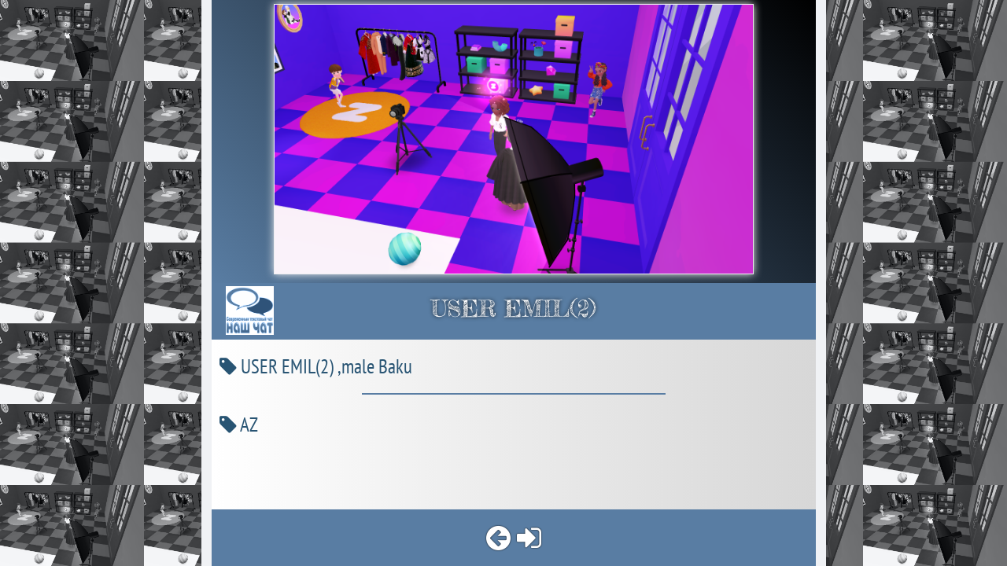

--- FILE ---
content_type: text/html; charset=UTF-8
request_url: https://xn--80aa1bwxf.xn--p1ai/user/users.php?user=Emil(2)
body_size: 1695
content:
<!DOCTYPE html PUBLIC "-//W3C//DTD XHTML 1.0 Strict//EN" "http://www.w3.org/TR/xhtml1/DTD/xhtml1-strict.dtd">
<html xmlns="http://www.w3.org/1999/xhtml" lang="en">
<head>
<meta http-equiv="content-type" content="text/html; charset=utf-8" />
<meta http-equiv="Content-Language" content="ru" />
<title>Участник EMIL(2) ,мужчина  Baku | НашЧат.РФ</title>
<meta name="robots" content="all" />
<meta name="title" content="Участник EMIL(2) ,мужчина  Baku | НашЧат.РФ" />
<meta name="description" content="USER EMIL(2) ,male  Baku"/>
<meta name="keywords" content="EMIL(2)"/>
<meta property="og:locale" content="ru_RU" />
<meta property="og:type" content="website" />
<meta http-equiv="cleartype" content="on">
<meta name="MobileOptimized" content="320">
<meta name="HandheldFriendly" content="True">
<meta property="og:image" content="https://нашчат.рф/avatar/user284821_1619313.png" />
<meta property="og:title" content="Участник EMIL(2) ,мужчина  Baku | НашЧат.РФ" />
<meta property="og:description" content="USER EMIL(2) ,male  Baku" />
<meta property="og:site_name" content="Наш Чат - Современный текстовый чат. Знакомства, общение, любовь, развлечения | НашЧат.РФ" />
<meta property="og:url" content="https://нашчат.рф/user/users.php?user=Emil(2)" />
<meta name="mrc__share_title" content="Участник EMIL(2) ,мужчина  Baku | НашЧат.РФ">
<meta name="mrc__share_description" content="USER EMIL(2) ,male  Baku">
<meta name="twitter:site" content="Наш Чат - Современный текстовый чат. Знакомства, общение, любовь, развлечения | НашЧат.РФ"/>
<meta name="twitter:title" content="Участник EMIL(2) ,мужчина  Baku | НашЧат.РФ">
<meta name="twitter:description" content="USER EMIL(2) ,male  Baku"/>
<meta name="reply-to" content="support@нашчат.рф">
<meta name="generator" content="ЧАТ НАШЧАТ.РФ" />
<meta name="viewport" content="width=device-width, initial-scale=1.0, maximum-scale=1.0" />
<link rel="canonical" href="https://нашчат.рф/user/users.php?user=Emil(2)"/>
<link rel="shortcut icon" href="favicon.ico" />
<link rel="icon" type="image/png" sizes="96x96" href="favicon-96x96.png">
<link rel="icon" type="image/png" sizes="64x64" href="favicon-64x64.png">
<link rel="icon" type="image/png" sizes="32x32" href="favicon-32x32.png">
<link rel="icon" type="image/png" sizes="16x16" href="favicon-16x16.png">
<link rel="stylesheet" type="text/css" href="css/chatuser.css" />
<link rel="stylesheet" type="text/css" href="css/font-awesome.css" />
<!-- Global site tag (gtag.js) - Google Analytics -->
<script async src="https://www.googletagmanager.com/gtag/js?id=UA-66871080-1"></script>
<script>
  window.dataLayer = window.dataLayer || [];
  function gtag(){dataLayer.push(arguments);}
  gtag('js', new Date());

  gtag('config', 'UA-66871080-1');
</script>
<!-- Yandex.Metrika counter -->
<script type="text/javascript" >
   (function(m,e,t,r,i,k,a){m[i]=m[i]||function(){(m[i].a=m[i].a||[]).push(arguments)};
   m[i].l=1*new Date();k=e.createElement(t),a=e.getElementsByTagName(t)[0],k.async=1,k.src=r,a.parentNode.insertBefore(k,a)})
   (window, document, "script", "https://mc.yandex.ru/metrika/tag.js", "ym");

   ym(43770734, "init", {
        clickmap:true,
        trackLinks:true,
        accurateTrackBounce:true
   });
</script>
<noscript><div><img src="https://mc.yandex.ru/watch/43770734" style="position:absolute; left:-9999px;" alt="" /></div></noscript>
<!-- /Yandex.Metrika counter -->
</head>
<body>
    <div id="full" style="background-color: #edeef0; background-image: url(/avatar/user284821_1619313.png);background-repeat: round; background-blend-mode: luminosity; background-size: 15vw;">
     <div id="main">
        <div id="roomimg" ><img  src="/avatar/user284821_1619313.png" alt="Участник EMIL(2) ,мужчина  Baku | НашЧат.РФ" title="Участник EMIL(2) ,мужчина  Baku | НашЧат.РФ"/></div>
        <div id="name"><h1>USER EMIL(2)</h1></div>
        <div id="title_desc"><h2><noindex><i class="fa fa-tag" aria-hidden="true"></i></noindex> USER EMIL(2) ,male  Baku</h2><hr><h3><noindex><i class="fa fa-tag" aria-hidden="true"></i></noindex> AZ</h3></div>
        <div id="sighin"><noindex><a href="https://xn--80aa1bwxf.xn--p1ai/user/"><i class="fa fa-arrow-circle-left" title="Назад" ></i></a> <a href="https://xn--80aa1bwxf.xn--p1ai/" target="_blank"><i class="fa fa-sign-in" title="Войти в чат"></i></a></noindex></div>
       </div>
    </div>
    <div class="clear"></div>
</body>
</html>